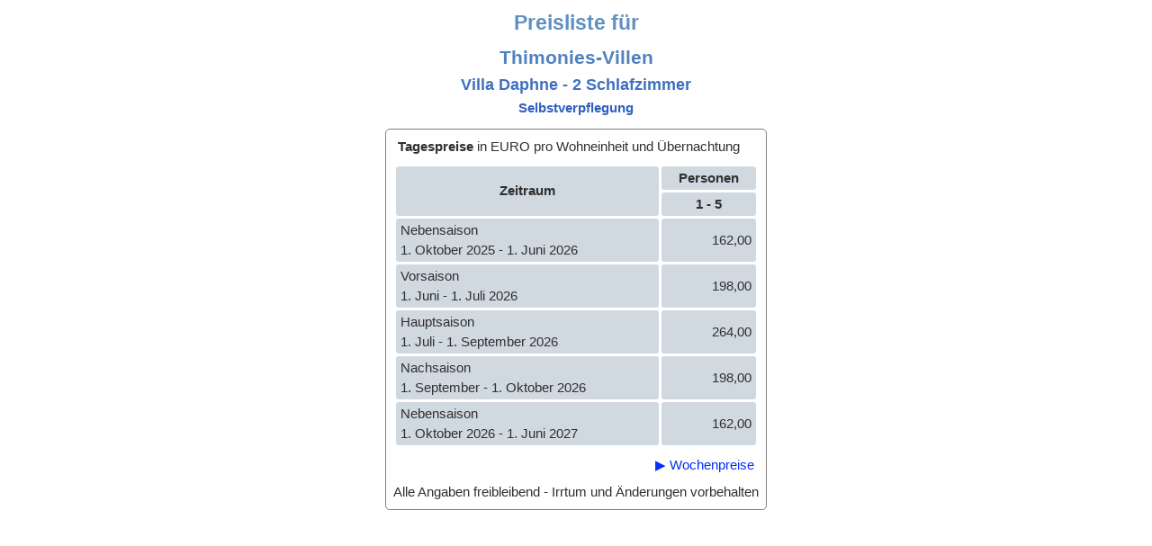

--- FILE ---
content_type: text/html
request_url: https://thimonies-villen.auf-kreta.com/cgi-bin/pric.pl?tmns-3daphne,de
body_size: 1220
content:
<!DOCTYPE html>

<html lang="de">

<head>
<title>Preisliste f&uuml;r Thimonies-Villen</title>

<meta http-equiv="content-type" content="text/html; charset=utf-8">
<meta name="viewport" content="width=device-width, initial-scale=1">
<meta name="robots" content="noindex,nofollow">

<style>
  *             { color:#303030; font:11pt/1.5 verdana,arial,sans-serif; }
  html,body     { margin:0; padding:0; }
  th,b          { font-weight:bold; }
  h1            { font-size:160%; font-weight:bold; color:#6090C0; margin:0; padding:8px 0 0; }
  h2            { font-size:140%; font-weight:bold; color:#5080C0; margin:0; padding:6px 0 0; }
  h3            { font-size:120%; font-weight:bold; color:#4070C0; margin:0; padding:2px 0 0; }
  h4            { font-weight:bold; color:#3060C0; margin:0; padding:2px 0 10px; }
  a:link        { color:#0030FF; text-decoration:none; }
  a:visited     { color:#0030FF; text-decoration:none; }
  a:active      { color:#E03000; text-decoration:none; }
  a:hover       { color:#E03000; text-decoration:none; }
  .rahmen       { border:solid 1px #808080; border-radius:5px; text-align:center; padding:8px; }
  .rahmen:hover { border-color:#0050FF; }
  .feld         { background:#D0D8E0; padding:2px 5px; border-radius:3px; }
</style>

<script>
  function swap(Nummer) {
    document.getElementById('X' + Nummer).style.display = 'block';
    document.getElementById('X' + (1 - Nummer)).style.display = 'none';
  }
</script>

</head>

<body><div align="center">
  <h1>Preisliste f&uuml;r</h1>
  <h2>Thimonies-Villen</h2>
  <h3>Villa Daphne - 2 Schlafzimmer</h3>
  <h4>Selbstverpflegung</h4>
  <table style="max-width:98%; padding-bottom:15px;"><tr><td class="rahmen">

    <div id="X0" style="display:block;">
      <div style="text-align:left; padding:0 0 8px 5px;"><b>Tagespreise</b> in EURO pro Wohneinheit und &Uuml;bernachtung</div>
      <div style="height:0;"></div>
      <table style="width:100%; border-spacing:3px; border-collapse:separate;">
        <tr>
          <th rowspan="2" class="feld" style="vertical-align:middle;">Zeitraum</th>
          <th colspan="1" class="feld" style="vertical-align:middle;">Personen</th>
        </tr>
        <tr>
          <th class="feld" style="vertical-align:middle;">1 - 5</th>
        </tr>
        <tr>
          <td class="feld" style="text-align:left;">Nebensaison<br>1.&nbsp;Oktober&nbsp;2025 - 1.&nbsp;Juni&nbsp;2026</td>
            <td class="feld" style="text-align:right;">162,00</td>
        </tr>
        <tr>
          <td class="feld" style="text-align:left;">Vorsaison<br>1.&nbsp;Juni - 1.&nbsp;Juli&nbsp;2026</td>
            <td class="feld" style="text-align:right;">198,00</td>
        </tr>
        <tr>
          <td class="feld" style="text-align:left;">Hauptsaison<br>1.&nbsp;Juli - 1.&nbsp;September&nbsp;2026</td>
            <td class="feld" style="text-align:right;">264,00</td>
        </tr>
        <tr>
          <td class="feld" style="text-align:left;">Nachsaison<br>1.&nbsp;September - 1.&nbsp;Oktober&nbsp;2026</td>
            <td class="feld" style="text-align:right;">198,00</td>
        </tr>
        <tr>
          <td class="feld" style="text-align:left;">Nebensaison<br>1.&nbsp;Oktober&nbsp;2026 - 1.&nbsp;Juni&nbsp;2027</td>
            <td class="feld" style="text-align:right;">162,00</td>
        </tr>
      </table>
      <div style="text-align:right; padding:8px 5px 0 0;"><a href="javascript:swap(1);">&#9654;&nbsp;Wochenpreise</a></div>
      <div style="padding-top:8px;">Alle Angaben freibleibend - Irrtum und &Auml;nderungen vorbehalten</div>
    </div>

    <div id="X1" style="display:none;">
      <div style="text-align:left; padding:0 0 8px 5px;"><b>Wochenpreise</b> in EURO pro Wohneinheit f&uuml;r 7 &Uuml;bernachtungen</div>
      <div style="height:0;"></div>
      <table style="width:100%; border-spacing:3px; border-collapse:separate;">
        <tr>
          <th rowspan="2" class="feld" style="vertical-align:middle;">Zeitraum</th>
          <th colspan="1" class="feld" style="vertical-align:middle;">Personen</th>
        </tr>
        <tr>
          <th class="feld" style="vertical-align:middle;">1 - 5</th>
        </tr>
        <tr>
          <td class="feld" style="text-align:left;">Nebensaison<br>1.&nbsp;Oktober&nbsp;2025 - 1.&nbsp;Juni&nbsp;2026</td>
            <td class="feld" style="text-align:right;">1.134,00</td>
        </tr>
        <tr>
          <td class="feld" style="text-align:left;">Vorsaison<br>1.&nbsp;Juni - 1.&nbsp;Juli&nbsp;2026</td>
            <td class="feld" style="text-align:right;">1.386,00</td>
        </tr>
        <tr>
          <td class="feld" style="text-align:left;">Hauptsaison<br>1.&nbsp;Juli - 1.&nbsp;September&nbsp;2026</td>
            <td class="feld" style="text-align:right;">1.848,00</td>
        </tr>
        <tr>
          <td class="feld" style="text-align:left;">Nachsaison<br>1.&nbsp;September - 1.&nbsp;Oktober&nbsp;2026</td>
            <td class="feld" style="text-align:right;">1.386,00</td>
        </tr>
        <tr>
          <td class="feld" style="text-align:left;">Nebensaison<br>1.&nbsp;Oktober&nbsp;2026 - 1.&nbsp;Juni&nbsp;2027</td>
            <td class="feld" style="text-align:right;">1.134,00</td>
        </tr>
      </table>
      <div style="text-align:right; padding:8px 5px 0 0;"><a href="javascript:swap(0);">&#9654;&nbsp;Tagespreise</a></div>
      <div style="padding-top:8px;">Alle Angaben freibleibend - Irrtum und &Auml;nderungen vorbehalten</div>
    </div>

  </td></tr></table>
</div></body>

</html>
